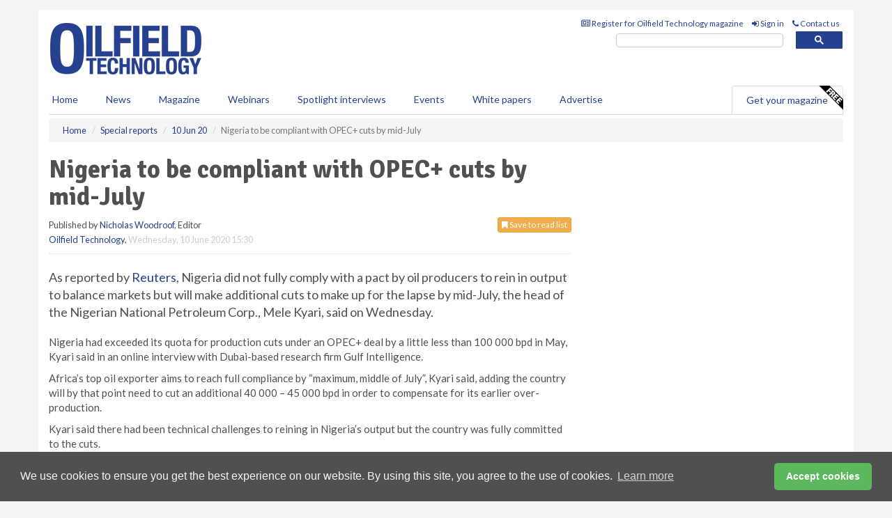

--- FILE ---
content_type: text/html; charset=utf-8
request_url: https://www.oilfieldtechnology.com/special-reports/10062020/nigeria-to-be-compliant-with-opec-cuts-by-mid-july/
body_size: 14528
content:
<!doctype html>
<html lang="en" itemscope itemtype="https://schema.org/" prefix="og: http://ogp.me/ns#">
<head>
    <meta http-equiv="Content-Type" content="text/html; charset=UTF-8" />
    <meta http-equiv="X-UA-Compatible" content="IE=edge" />
    <meta name="viewport" content="width=device-width, initial-scale=1">

    <title>Nigeria to be compliant with OPEC+ cuts by mid-July | Oilfield Technology</title>
    <!-- CSS -->
    <link rel="stylesheet" href="https://maxcdn.bootstrapcdn.com/bootstrap/3.3.7/css/bootstrap.min.css">
    <link rel="stylesheet" href="https://maxcdn.bootstrapcdn.com/font-awesome/4.6.3/css/font-awesome.min.css">
    <link rel="stylesheet" href="https://fonts.googleapis.com/css?family=Lato:400,700%7CSignika:400,700">
    <link rel=" stylesheet" href="https://d1eq5d5e447quq.cloudfront.net/css/site-d-003.min.css">
    <link rel=" stylesheet" href="https://dovsgkvc993ul.cloudfront.net/css/master.min.css">
    <!--[if IE]>
        <link rel="stylesheet" href="https://dovsgkvc993ul.cloudfront.net/css/print-ie.min.css" media="print">
    <![endif]-->
    <!--[if lt IE 8]>
        <link href="https://dovsgkvc993ul.cloudfront.net/css/bootstrap-ie7fix.min.css" rel="stylesheet">
    <![endif]-->
    <!--[if lt IE 9]>
        <link href="https://dovsgkvc993ul.cloudfront.net/css/bootstrap-ie8.min.css" rel="stylesheet">
        <script src="https://oss.maxcdn.com/html5shiv/3.7.2/html5shiv.min.js"></script>
        <script src="https://oss.maxcdn.com/respond/1.4.2/respond.min.js"></script>
    <![endif]-->
    <link rel="apple-touch-icon" sizes="180x180" href="/apple-touch-icon.png">
    <link rel="icon" type="image/png" href="/favicon-32x32.png" sizes="32x32">
    <link rel="icon" type="image/png" href="/favicon-16x16.png" sizes="16x16">
    <link rel="manifest" href="/manifest.json">
    <link rel="mask-icon" href="/safari-pinned-tab.svg" color="#5bbad5">
    <meta name="theme-color" content="#ffffff">

<!-- Global site tag (gtag.js) - Google Analytics -->
<script async src="https://www.googletagmanager.com/gtag/js?id=G-DL6DWZ1M9T"></script>
<script>
    window.dataLayer = window.dataLayer || [];
    function gtag() { dataLayer.push(arguments); }
    gtag('js', new Date());

    gtag('config', 'G-DL6DWZ1M9T');
</script>

<!-- Facebook Pixel Code -->
<script>
    !function (f, b, e, v, n, t, s) {
        if (f.fbq) return; n = f.fbq = function () {
            n.callMethod ?
                n.callMethod.apply(n, arguments) : n.queue.push(arguments)
        };
        if (!f._fbq) f._fbq = n; n.push = n; n.loaded = !0; n.version = '2.0';
        n.queue = []; t = b.createElement(e); t.async = !0;
        t.src = v; s = b.getElementsByTagName(e)[0];
        s.parentNode.insertBefore(t, s)
    }(window, document, 'script',
        'https://connect.facebook.net/en_US/fbevents.js');
    fbq('init', '778510952260052');
    fbq('track', 'PageView');
</script>
<noscript>
    <img height="1" width="1"
         src="https://www.facebook.com/tr?id=778510952260052&ev=PageView
&noscript=1" />
</noscript>
<!-- End Facebook Pixel Code -->    <meta name="description" content="Mele Kyari, the head of the Nigerian National Petroleum Corp., has said Africa&#39;s top oil exporter is fully committed to the cuts." />
    <meta name="keywords" content="opec+, opec news, nigeria upstream news, oil production, oil and gas news, upstream news, oil cuts, opec cuts" />
    <meta name="robots" content="all" />
    <link rel="canonical" href="https://www.oilfieldtechnology.com/special-reports/10062020/nigeria-to-be-compliant-with-opec-cuts-by-mid-july/" />
        <link rel="amphtml" href="https://www.oilfieldtechnology.com/special-reports/10062020/nigeria-to-be-compliant-with-opec-cuts-by-mid-july/amp/">
    <!-- Schema for Google -->
        <script type="application/ld+json">
        {
        "@context": "https://schema.org",
        "@type": "NewsArticle",
        "mainEntityOfPage": {
        "@type": "WebPage",
        "@id": "https://www.oilfieldtechnology.com/special-reports/10062020/nigeria-to-be-compliant-with-opec-cuts-by-mid-july/"
        },
        "url": "https://www.oilfieldtechnology.com/special-reports/10062020/nigeria-to-be-compliant-with-opec-cuts-by-mid-july/",
        "headline": "Nigeria to be compliant with OPEC+ cuts by mid-July",
        "articleSection": "https://www.oilfieldtechnology.com/special-reports/",
        "keywords": "opec+, opec news, nigeria upstream news, oil production, oil and gas news, upstream news, oil cuts, opec cuts",
        "description": "Mele Kyari, the head of the Nigerian National Petroleum Corp., has said Africa&#39;s top oil exporter is fully committed to the cuts.",
        "wordcount": "316",
        "image": [
        "https://dovsgkvc993ul.cloudfront.net/media/articles/pop/nigeria-flag-01.jpg",
        "https://dovsgkvc993ul.cloudfront.net/media/articles/main/nigeria-flag-01.jpg",
        "https://dovsgkvc993ul.cloudfront.net/media/articles/thumb/nigeria-flag-01.jpg"
        ],
        "datePublished": "2020-06-10T15:30:00",
        "dateModified": "2020-06-10T15:30:00",
        "author": {
        "@type": "Person",
        "name": "Nicholas Woodroof",
        "url": "https://www.oilfieldtechnology.com/team/nicholas-woodroof/"
        },
        "publisher": {
        "@type": "Organization",
        "name": "Oilfield Technology",
        "url": "https://www.oilfieldtechnology.com",
        "logo": {
        "@type": "ImageObject",
        "name": "Oilfield Technology",
        "width": "294",
        "height": "81",
        "url": "https://dovsgkvc993ul.cloudfront.net/media/logo.png"
        }
        },
        "articleBody":"As reported by Reuters, Nigeria did not fully comply with a pact by oil producers to rein in output to balance markets but will make additional cuts to make up for the lapse by mid-July, the head of the Nigerian National Petroleum Corp., Mele Kyari, said on Wednesday. Nigeria had exceeded its quota for production cuts under an OPEC+ deal by a little less than 100 000 bpd in May, Kyari said in an online interview with Dubai-based research firm Gulf Intelligence.Africa&amp;rsquo;s top oil exporter aims to reach full compliance by &amp;ldquo;maximum, middle of July&amp;rdquo;, Kyari said, adding the country will by that point need to cut an additional 40 000 &amp;ndash; 45 000 bpd in order to compensate for its earlier over-production.Kyari said there had been technical challenges to reining in Nigeria&amp;rsquo;s output but the country was fully committed to the cuts.OPEC+ agreed in April to cut supply by 9.7 million bpd in May and June to support prices as coronavirus lockdowns caused demand to collapse.On Saturday last week, OPEC+ agreed to sustain those cuts, equal to about 10% of global supply, through July.It also demanded countries such as Nigeria and Iraq, which exceeded production quotas in May and June, compensate with extra cuts in July to September.In a webinar with Nigerian oil industry stakeholders later on Wednesday, Kyari said that an oil price estimate of US$27/bbl for Nigeria&amp;rsquo;s revised budget could be on the low side as prices are recovering from two-decade lows.&amp;ldquo;There&amp;rsquo;s a hope and expectation that with all the rebalancing that&amp;rsquo;s going on we could reach US$42-US$45 before the end of the year, which could compensate for the low prices in March and April,&amp;rdquo; he said.Kyari said that Nigeria aimed to cap production costs at US$10/bbl by 2021 in order to remain competitive: &amp;ldquo;if you can&amp;rsquo;t do this, you walk away, this is not a business of subsidies.&amp;rdquo;"
        }
    </script>
    <!-- Twitter cards -->
    <meta name="twitter:card" content="summary_large_image" />
    <meta name="twitter:site" content="@OilfieldTechMag" />
    <meta name="twitter:title" content="Nigeria to be compliant with OPEC+ cuts by mid-July" />
    <meta name="twitter:description" content="Mele Kyari, the head of the Nigerian National Petroleum Corp., has said Africa&#39;s top oil exporter is fully committed to the cuts." />
    <meta name="twitter:image:src" content="https://dovsgkvc993ul.cloudfront.net/media/articles/pop/nigeria-flag-01.jpg" />
    <meta name="twitter:url" content="https://www.oilfieldtechnology.com/special-reports/10062020/nigeria-to-be-compliant-with-opec-cuts-by-mid-july/" />
    <!-- Open graph -->
    <meta property="og:site_name" content="Oilfield Technology" />
    <meta property="og:title" content="Nigeria to be compliant with OPEC+ cuts by mid-July" />
    <meta property="og:description" content="Mele Kyari, the head of the Nigerian National Petroleum Corp., has said Africa&#39;s top oil exporter is fully committed to the cuts." />
    <meta property="og:type" content="article" />
    <meta property="og:url" content="https://www.oilfieldtechnology.com/special-reports/10062020/nigeria-to-be-compliant-with-opec-cuts-by-mid-july/" />
    <meta property="og:image" content="https://dovsgkvc993ul.cloudfront.net/media/articles/pop/nigeria-flag-01.jpg" />
    <meta property="og:image:url" content="http://static.oilfieldtechnology.com/media/articles/pop/nigeria-flag-01.jpg" />
    <meta property="og:image:secure_url" content="https://dovsgkvc993ul.cloudfront.net/media/articles/pop/nigeria-flag-01.jpg" />
    <meta property="og:image:width" content="450" />
    <meta property="og:image:height" content="300" />
    <meta property="article:published_time" content="2020-06-10T15:30:00" />
    <meta property="article:section" content="Special reports" />
                <meta property="article:tag" content="Upstream news" />
                <meta property="article:tag" content="OPEC news" />
                <meta property="article:tag" content="Oil &amp; gas news" />
    <!-- Banner header code-->
    
    <script type='text/javascript'>
  var googletag = googletag || {};
  googletag.cmd = googletag.cmd || [];
  (function() {
    var gads = document.createElement('script');
    gads.async = true;
    gads.type = 'text/javascript';
    var useSSL = 'https:' == document.location.protocol;
    gads.src = (useSSL ? 'https:' : 'http:') +
      '//www.googletagservices.com/tag/js/gpt.js';
    var node = document.getElementsByTagName('script')[0];
    node.parentNode.insertBefore(gads, node);
  })();
</script>

<script type='text/javascript'>
  googletag.cmd.push(function() {
    googletag.defineSlot('/160606372/EG_OT_News_SpecialReports_HZ1', [620, 100], 'div-gpt-ad-1458651125304-0').addService(googletag.pubads());
    googletag.defineSlot('/160606372/EG_OT_News_SpecialReports_LB1', [728, 90], 'div-gpt-ad-1458651125304-1').addService(googletag.pubads());
    googletag.defineSlot('/160606372/EG_OT_News_SpecialReports_MB1', [300, 250], 'div-gpt-ad-1458651125304-2').addService(googletag.pubads());
    googletag.defineSlot('/160606372/EG_OT_News_SpecialReports_MB2', [300, 250], 'div-gpt-ad-1458651125304-3').addService(googletag.pubads());
    googletag.defineSlot('/160606372/OT_MB_POP', [300, 250], 'div-gpt-ad-1458651125304-4').addService(googletag.pubads());
    googletag.defineSlot('/160606372/EG_OT_News_SpecialReports_THB1', [380, 90], 'div-gpt-ad-1458651125304-5').addService(googletag.pubads());
    googletag.defineSlot('/160606372/EG_OT_News_SpecialReports_MB3', [300, 250], 'div-gpt-ad-1458651125304-6').addService(googletag.pubads());
    googletag.defineSlot('/160606372/EG_OT_News_SpecialReports_MB4', [300, 250], 'div-gpt-ad-1458651125304-7').addService(googletag.pubads());
    googletag.pubads().enableSingleRequest();
    googletag.pubads().collapseEmptyDivs();
    googletag.enableServices();
  });
</script>
    



<style>

    .takeover {
        display: none !important;
    }

</style>



</head>
<body>
    <!--[if lt IE 8]>
            <p class="browserupgrade">You are using an <strong>outdated</strong> browser. Please <a href="http://browsehappy.com/">upgrade your browser</a> to improve your experience.</p>
        <![endif]-->
    <noscript>
        <div class="browserupgrade">
            <p>
                For full functionality of this site it is necessary to enable JavaScript.
                Here are the <a href="http://www.enable-javascript.com/" target="_blank">
                    instructions how to enable JavaScript in your web browser.
                </a>
            </p>
        </div>
    </noscript>
    <a href="#maincontent" class="sr-only sr-only-focusable">Skip to main content</a>

    <div class="lb1 container">
        <div class="row row-no-gutters">
                        <div class="col-xs-12 advertisement">
                            <!-- /160606372/EG_OT_News_SpecialReports_LB1 -->
<div id='div-gpt-ad-1458651125304-1' style='height:90px; width:728px; margin:0 auto;'>
<span>Advertisement</span><script type='text/javascript'>
googletag.cmd.push(function() { googletag.display('div-gpt-ad-1458651125304-1'); });
</script>
</div>
                        </div>
        </div>
    </div>
    <!-- Header - start -->
    <header id="header">
        <div id="header-top" class="hidden-print">
            <div id="nav-top" class="container">
                <div class="text-right header-quick-links">
                    
                    <!--Donut#[base64]#-->





    <ul class="list-inline small">
        <li><a href="/magazine/" title="Register for your magazine"><i class="fa fa-newspaper-o"></i> Register for Oilfield Technology magazine</a></li>
        <li><a href="/signin/" title="Sign in"><i class="fa fa-sign-in"></i> Sign in</a></li>
        <li><a href="/contact/" title="Contact us"><i class="fa fa-phone"></i> Contact us</a></li>
    </ul>
<!--EndDonut-->

                </div>
            </div>
        </div>
        <div id="header-main" class="hidden-print">
            <div class="container">
                <div class="row">
                    <div class="col-xs-6">
                        <div id="logo" itemscope itemtype="https://schema.org/Organization">
                            <div itemprop="name" content="Oilfield Technology">
                                <a itemprop="url" href="/">
                                    <img itemprop="logo" src="https://dovsgkvc993ul.cloudfront.net/media/logo.png" title="&#171; Return to home" alt="Oilfield Technology">
                                </a>
                            </div>
                        </div>
                    </div>
                    <div class="col-xs-6">
                        <div class="text-right header-quick-links search-form">
                            <script>
                                (function () {
                                    var cx = '008202241373521990187:t3jr23k5ftg';
                                    var gcse = document.createElement('script');
                                    gcse.type = 'text/javascript';
                                    gcse.async = true;
                                    gcse.src = (document.location.protocol == 'https:' ? 'https:' : 'http:') +
                                        '//cse.google.com/cse.js?cx=' + cx;
                                    var s = document.getElementsByTagName('script')[0];
                                    s.parentNode.insertBefore(gcse, s);
                                })();
                            </script>
                            <div class="gcse-searchbox-only" data-resultsurl="/search/" data-newwindow="false"></div>
                        </div>
                    </div>
                </div>
            </div>
        </div>
        

<div id="header-nav" class="hidden-print">
    <nav class="navbar nav-block">
        <div class="container">
            <div id="navbar" class="navbar-collapse collapse">
                <ul class="nav navbar-nav">
                    <li id="home"><a href="/">Home</a></li>
                    <li class="dropdown nav nav-block">
                        <a href="/news/" class="dropdown-toggle" data-toggle="dropdown" role="button">News</a>
                        <ul class="dropdown-menu" role="menu">
                            <li>
                                <div class="nav-block-content">
                                    <div class="row">
                                        <div class="col-xs-12">
                                            <p class="nav-titles">Sectors</p>
                                            <ul class="list-unstyled">
                                                




    <li><a href="/exploration/">Exploration</a></li>
    <li><a href="/drilling-and-production/">Drilling &amp; production</a></li>
    <li><a href="/offshore-and-subsea/">Offshore &amp; subsea</a></li>
    <li><a href="/hydraulic-fracturing/">Hydraulic fracturing</a></li>
    <li><a href="/digital-oilfield/">Digital oilfield</a></li>
    <li><a href="/hse/">HSE</a></li>
    <li><a href="/special-reports/">Special reports</a></li>
    <li><a href="/product-news/">Product news</a></li>

                                            </ul>
                                        </div>

                                    </div><!-- .nblock-content .row - end -->
                                </div><!-- .nblock-content - end -->
                            </li>
                        </ul><!-- .dropdown-menu - end -->
                    </li>
                    <li><a href="/magazine/">Magazine</a></li>
                        <li><a href="/webinars/">Webinars</a></li>
                                            <li><a href="/spotlight-interviews/">Spotlight interviews</a></li>
                                            <li><a href="/events/">Events</a></li>
                                            <li><a href="/whitepapers/">White papers</a></li>
                                        <li><a href="/advertise/">Advertise</a></li>

                </ul>
                <ul class="nav navbar-nav navbar-right">
                    <li class="highlight-nav"><a href="/magazine/oilfield-technology/register/">Get your magazine <img alt="Free" class="free" src="https://d1eq5d5e447quq.cloudfront.net/media/free.png"></a></li>
                </ul>
            </div><!--/.navbar-collapse -->
        </div>
    </nav>
</div>
    </header><!-- Header - end -->
    <div class="body-content">
        

<!-- Breadcrumb - start -->
<div class="container">
    <div class="row clearfix">
        <div class="col-xs-12">
            <ol class="breadcrumb small" itemscope itemtype="https://schema.org/BreadcrumbList">
                <li itemprop="itemListElement" itemscope itemtype="https://schema.org/ListItem"><a href="/" itemprop="item"><span itemprop="name">Home</span></a><meta itemprop="position" content="1" /></li>
                
                <li itemprop="itemListElement" itemscope itemtype="https://schema.org/ListItem"><a href="../../" itemprop="item"><span itemprop="name">Special reports</span></a><meta itemprop="position" content="2" /></li>
                <li itemprop="itemListElement" itemscope itemtype="https://schema.org/ListItem"><a href="../" itemprop="item"><span itemprop="name">10 Jun 20</span></a><meta itemprop="position" content="3" /></li>
                <li class="active">Nigeria to be compliant with OPEC+ cuts by mid-July</li>
            </ol>
        </div>
    </div>
</div>

<!-- Main Content - start -->
<div class="container" id="maincontent">
    <div class="row clearfix">
        <main>
            <div class="col-xs-8">
                <article class="article article-detail">
                    <header>
                        <h1>Nigeria to be compliant with OPEC+ cuts by mid-July</h1>
                        <p>
                            <small>
                                


                                <span id="saveListBtn" class="noscript">
                                        <span class="pull-right save-read-list">
                                            <button type="button" class="btn btn-xs btn-warning" data-toggle="modal" data-target="#myModal"><i class="fa fa-bookmark"></i> Save to read list</button>
                                        </span>

                                </span>







                                    <span>
                                        Published by <a href="/team/nicholas-woodroof/" rel="author">Nicholas Woodroof</a>,
                                        Editor
                                        <br>
                                    </span>

                                <a href="https://www.oilfieldtechnology.com">Oilfield Technology</a>,
                                <time>Wednesday, 10 June 2020 15:30</time>
                            </small>
                        </p>
                    </header>
                    <hr>

                            <div class="hz1 advertisement">
                                <!-- /160606372/EG_OT_News_SpecialReports_HZ1 -->
<div id='div-gpt-ad-1458651125304-0' style='height:100px; width:620px; margin:0 auto;'>
<span>Advertisement</span><script type='text/javascript'>
googletag.cmd.push(function() { googletag.display('div-gpt-ad-1458651125304-0'); });
</script>
</div>
                            </div>

                    <div>
                        <!-- Article Start -->
                            <div class="lead">As reported by <a href="https://uk.reuters.com/article/nigeria-oil-opec/update-2-nigeria-to-reach-opec-compliance-by-mid-july-idUKL8N2DN2RS" target="_blank">Reuters</a>, Nigeria did not fully comply with a pact by oil producers to rein in output to balance markets but will make additional cuts to make up for the lapse by mid-July, the head of the Nigerian National Petroleum Corp., Mele Kyari, said on Wednesday.</div>




<p>Nigeria had exceeded its quota for production cuts under an OPEC+ deal by a little less than 100 000 bpd in May, Kyari said in an online interview with Dubai-based research firm Gulf Intelligence.</p><p>Africa&rsquo;s top oil exporter aims to reach full compliance by &ldquo;maximum, middle of July&rdquo;, Kyari said, adding the country will by that point need to cut an additional 40 000 &ndash; 45 000 bpd in order to compensate for its earlier over-production.</p><p>Kyari said there had been technical challenges to reining in Nigeria&rsquo;s output but the country was fully committed to the cuts.</p><p>OPEC+ agreed in April to cut supply by 9.7 million bpd in May and June to support prices as coronavirus lockdowns caused demand to collapse.</p><p>On Saturday last week, <a href="https://www.oilfieldtechnology.com/special-reports/08062020/oil-prices-rise-following-opec-deal-extension/" target="_blank">OPEC+ agreed to sustain those cuts</a>, equal to about 10% of global supply, through July.</p><p>It also demanded countries such as Nigeria and Iraq, which exceeded production quotas in May and June, compensate with extra cuts in July to September.</p><p>In a webinar with Nigerian oil industry stakeholders later on Wednesday, Kyari said that an oil price estimate of US$27/bbl for Nigeria&rsquo;s revised budget could be on the low side as prices are recovering from two-decade lows.</p><p>&ldquo;There&rsquo;s a hope and expectation that with all the rebalancing that&rsquo;s going on we could reach US$42-US$45 before the end of the year, which could compensate for the low prices in March and April,&rdquo; he said.</p><p>Kyari said that Nigeria aimed to cap production costs at US$10/bbl by 2021 in order to remain competitive: &ldquo;if you can&rsquo;t do this, you walk away, this is not a business of subsidies.&rdquo;</p>



                        <!-- Article End -->
                        <p class="visible-print"><small>Read the article online at: https://www.oilfieldtechnology.com/special-reports/10062020/nigeria-to-be-compliant-with-opec-cuts-by-mid-july/</small></p>
                    </div>









                            <div class="row">
                                <div class="col-xs-12">
                                    <h2>You might also like</h2>
                                </div>
                                
                                <article class="article article-list">
                                    <div class="col-xs-3">
                                        <p>
                                            <a href="/drilling-and-production/24122025/africa-needs-us375-billion-to-develop-natural-gas-sector-says-society-of-petroleum-engineers-spe/">
                                                <img class="img-thumbnail responsive-img" src="https://dovsgkvc993ul.cloudfront.net/media/articles/thumb/south-africa-01.jpg" alt="" />

                                            </a>
                                        </p>
                                    </div>
                                    <div class="col-xs-9">
                                        <header>
                                            <h2 class="article-title">
                                                <a href="/drilling-and-production/24122025/africa-needs-us375-billion-to-develop-natural-gas-sector-says-society-of-petroleum-engineers-spe/">
                                                    Africa needs US$375 billion to develop natural gas sector, says Society of Petroleum Engineers (SPE)
                                                </a>
                                            </h2>
                                            <small>
                                                
                                                <time datetime="2025-12-24 11:00:00Z">Wednesday 24 December 2025 11:00</time>
                                            </small>
                                        </header>
                                        <p>With 17 high impact wells completed in 2025, Africa will need significant investment to support natural gas demand in the near-medium term.</p>
                                    </div>

                                </article>
                            </div>









                            <div class="clear-fix">&nbsp;</div>
                            <!-- Nav tabs -->
                            <ul class="nav nav-tabs hidden-print" role="tablist" data-tabs="tabs">

                                    <li class="active"><a href="#embed" role="tab" data-toggle="tab"><i class="fa fa-clipboard"></i> Embed</a></li>

                                    <li><a href="#tags" role="tab" data-toggle="tab"><i class="fa fa-tags"></i> Tags</a></li>

                                    <li><a href="#sources" role="tab" data-toggle="tab"><i class="fa fa-link"></i> Sources</a></li>
                            </ul>

                            <!-- Tab panes -->
                            <div class="tab-content tab-article-base hidden-print">

                                    <!-- Tab - Embed -->
                                    <div class="tab-pane active" id="embed">
                                        <div class="clear-fix">&nbsp;</div>

                                        <p><strong>Embed article link:</strong> (copy the HTML code below):</p>
                                        <textarea class="form-control" rows="3" onclick="this.select();"><a href="https://www.oilfieldtechnology.com/special-reports/10062020/nigeria-to-be-compliant-with-opec-cuts-by-mid-july/" title="Nigeria to be compliant with OPEC+ cuts by mid-July">Nigeria to be compliant with OPEC+ cuts by mid-July</a></textarea>
                                        <hr>
                                    </div><!-- Embed .tab-pane - end -->

                                    <!-- Tab - Tags -->
                                    <div class="tab-pane" id="tags">
                                        <div class="clear-fix">&nbsp;</div>
                                        <p>This article has been tagged under the following:</p>
                                        <p>
                                                    <a href="/tag/upstream-news/" class="btn btn-xs btn-default">
                                                        <span>
                                                            Upstream news
                                                        </span>
                                                    </a>
                                                    <a href="/tag/opec-news/" class="btn btn-xs btn-default">
                                                        <span>
                                                            OPEC news
                                                        </span>
                                                    </a>
                                                    <a href="/tag/oil-gas-news/" class="btn btn-xs btn-default">
                                                        <span>
                                                            Oil &amp; gas news
                                                        </span>
                                                    </a>

                                        </p>
                                        <hr>
                                    </div><!-- Tags .tab-pane - end -->

                                    <!-- Tab - Sources -->
                                    <div class="tab-pane" id="sources">
                                        <div class="clear-fix">&nbsp;</div>
                                        <p>Oilfield Technology is not responsible for the content of external internet sites.</p>
                                        <ul>
                                                    <li><a href="https://uk.reuters.com/article/nigeria-oil-opec/update-2-nigeria-to-reach-opec-compliance-by-mid-july-idUKL8N2DN2RS" target="_blank" rel="nofollow">UPDATE 2-Nigeria to reach OPEC+ compliance by mid-July <i class="fa fa-external-link"></i></a></li>

                                        </ul>

                                        <hr>
                                    </div><!-- Sources .tab-pane - end -->
                            </div><!-- tab-content - END -->
                    </article>



            </div><!-- main .col-sm-8 - end -->
        </main><!-- Main Content - end -->
        <!-- Aside Content - start -->
        <aside>
            <div class="col-xs-4">
                <div class="aside-container">
                            <div class="mb1 advertisement">
                                <!-- /160606372/EG_OT_News_SpecialReports_MB1 -->
<div id='div-gpt-ad-1458651125304-2' style='height:250px; width:300px; margin:0 auto;'>
<span>Advertisement</span><script type='text/javascript'>
googletag.cmd.push(function() { googletag.display('div-gpt-ad-1458651125304-2'); });
</script>
</div>
                            </div>

                            <div class="mb2 advertisement">
                                <!-- /160606372/EG_OT_News_SpecialReports_MB2 -->
<div id='div-gpt-ad-1458651125304-3' style='height:250px; width:300px; margin:0 auto;'>
<span>Advertisement</span><script type='text/javascript'>
googletag.cmd.push(function() { googletag.display('div-gpt-ad-1458651125304-3'); });
</script>
</div>
                            </div>


                            <div class="mb3 advertisement">
                                <!-- /160606372/EG_OT_News_SpecialReports_MB3 -->
<div id='div-gpt-ad-1458651125304-6' style='height:250px; width:300px; margin:0 auto;'>
<span>Advertisement</span><script type='text/javascript'>
googletag.cmd.push(function() { googletag.display('div-gpt-ad-1458651125304-6'); });
</script>
</div>
                            </div>


                            <div class="mb4 advertisement">
                                <!-- /160606372/EG_OT_News_SpecialReports_MB4 -->
<div id='div-gpt-ad-1458651125304-7' style='height:250px; width:300px; margin:0 auto;'>
<span>Advertisement</span><script type='text/javascript'>
googletag.cmd.push(function() { googletag.display('div-gpt-ad-1458651125304-7'); });
</script>
</div>
                            </div>


                </div><!-- .aside-container end-->
            </div>
        </aside><!-- Aside Content - end -->
    </div><!-- Main Content - .row .clearix end-->
</div><!-- Main Content - .container end-->
<!-- Pop up for locked content -->
<!-- Pop up for save to list -->
<div class="modal fade" id="myModal" tabindex="-1" role="dialog">
    <div class="modal-dialog">
        <div class="modal-content">
            <div class="modal-body">
                <div class="row">
                    <div class="col-sm-12">
                        
                        <button type="button" class="close clickable" data-dismiss="modal"><span aria-hidden="true">&times;</span><span class="sr-only">Close</span></button>
                    </div>
                    <div class="col-sm-8 col-sm-offset-2">
                        <p class="lead">
                            This content is available to registered readers of our magazine only. Please <a href="/signin/"><strong>sign in</strong></a> or <a href="/magazine/"><strong>register</strong></a> for free.
                        </p>
                        <hr>
                        <h2>Benefits include</h2>
                        <ul class="list-unstyled">
                            <li><i class="fa fa-check"></i> Access to locked videos &amp; articles</li>
                            <li><i class="fa fa-check"></i> Downloadable white papers</li>
                            <li><i class="fa fa-check"></i> Full website access</li>
                        </ul>
                        <p>
                            <a href="/magazine/" class="btn btn-success btn-lg">Register for free »</a><br>
                            <small>Get started now for absolutely FREE, no credit card required.</small>
                        </p>
                        <hr>
                        <p>Already a member? <a href="/signin/">Sign in</a> here</p>
                    </div>
                </div>
            </div>
        </div>
    </div>
</div>

<!-- Article count reached show registration popup -->







    </div>
    <!-- Footer - start -->
    <footer class="hidden-print">
        <div id="footer">
            <div class="container">
                <div class="row">
                    


<div class="col-xs-4">
    <h2>News</h2>
    <ul class="list-unstyled">
        




    <li><a href="/exploration/">Exploration</a></li>
    <li><a href="/drilling-and-production/">Drilling &amp; production</a></li>
    <li><a href="/offshore-and-subsea/">Offshore &amp; subsea</a></li>
    <li><a href="/hydraulic-fracturing/">Hydraulic fracturing</a></li>
    <li><a href="/digital-oilfield/">Digital oilfield</a></li>
    <li><a href="/hse/">HSE</a></li>
    <li><a href="/special-reports/">Special reports</a></li>
    <li><a href="/product-news/">Product news</a></li>

    </ul>
</div>

<div class="col-xs-4">
    <h2>Quick links</h2>
    <ul class="list-unstyled">
        <li><a href="/">Home</a></li>
        <li><a href="/magazine/">Magazine</a></li>
        <li><a href="/news/">News</a></li>
            <li><a href="/events/">Events</a></li>
                    <li><a href="/whitepapers/">White Papers</a></li>
                    <li><a href="/webinars/">Webinars</a></li>
                    <li><a href="/spotlight-interviews/">Spotlight interviews</a></li>
                <li><a href="/signin/">Sign in</a></li>

    </ul>
</div>
<div class="col-xs-4">
    <h2>&nbsp;</h2>
    <ul class="list-unstyled">
        <li><a href="/contact/">Contact us</a></li>
        <li><a href="/about/">About us</a></li>
        <li><a href="/advertise/">Advertise with us</a></li>
        <li><a href="/team/">Our team</a></li>
        <li><a href="/privacy/">Privacy policy</a></li>
        <li><a href="/terms/">Terms &amp; conditions</a></li>
        <li><a href="/security/">Security</a></li>
        <li><a href="/cookies/">Website cookies</a></li>
    </ul>
    
<ul class="list-inline social-list">
        <li><a href="https://www.facebook.com/OilfieldTechnology/" target="_blank" rel="nofollow" class="social social-small social-facebook"></a></li>

        <li><a href="https://twitter.com/OilfieldTechMag" target="_blank" rel="nofollow" class="social social-small social-twitter"></a></li>

        <li><a href="https://www.linkedin.com/groups/4580877/profile" target="_blank" rel="nofollow" class="social social-small social-linkedin"></a></li>

            <li><a href="https://open.spotify.com/show/4G7Z2P9hlXhhh8gGOJGNmX" target="_blank" rel="nofollow" class="social social-small social-google"></a></li>
</ul>
</div>
                </div>
                <div class="row">
                    <div class=" col-xs-12">
                        <hr>
                        <ul class="list-inline text-center">
                            <li><a href="https://www.drybulkmagazine.com" target="_blank">Dry Bulk</a></li>
                            <li><a href="https://www.energyglobal.com" target="_blank">Energy Global</a></li>
                            <li><a href="https://www.globalhydrogenreview.com" target="_blank">Global Hydrogen Review</a></li>
                            <li><a href="https://www.globalminingreview.com" target="_blank">Global Mining Review</a></li>
                            <li><a href="https://www.hydrocarbonengineering.com" target="_blank">Hydrocarbon Engineering</a></li>
                            <li><a href="https://www.lngindustry.com" target="_blank">LNG Industry</a></li>

                        </ul>
                        <ul class="list-inline text-center">
                            <li><a href="https://www.oilfieldtechnology.com" target="_blank">Oilfield Technology</a></li>
                            <li><a href="https://www.tanksterminals.com" target="_blank">Tanks and Terminals</a></li>
                            <li><a href="https://www.worldcement.com" target="_blank">World Cement</a></li>
                            <li><a href="https://www.worldcoal.com" target="_blank">World Coal</a></li>
                            <li><a href="https://www.worldfertilizer.com" target="_blank">World Fertilizer</a></li>
                            <li><a href="https://www.worldpipelines.com" target="_blank">World Pipelines</a></li>
                        </ul>
                        <br />
                        <p class="text-center">
                            Copyright &copy; 2025 Palladian Publications Ltd. All rights reserved | Tel: +44 (0)1252 718 999 |
                            Email: <a href="mailto:enquiries@oilfieldtechnology.com">enquiries@oilfieldtechnology.com</a>
                        </p>
                    </div>
                </div>
            </div>
        </div><!-- #footer - end -->
    </footer><!-- Footer - end -->

    <script src="https://ajax.googleapis.com/ajax/libs/jquery/3.6.2/jquery.min.js"></script>
    <script>window.jQuery || document.write('<script src="/scripts/jquery-3.6.2.min.js"><\/script>')</script>
    <script src="/scripts/modernizr.custom.js" defer="defer"></script>
    <script src="https://maxcdn.bootstrapcdn.com/bootstrap/3.3.7/js/bootstrap.min.js" defer="defer"></script>
    <script src="https://cdnjs.cloudflare.com/ajax/libs/jquery-placeholder/2.3.1/jquery.placeholder.min.js" defer="defer"></script>
    <script src="/scripts/main.desktop.min.js" defer="defer"></script>



<!-- Twitter conversion tracking base code -->
<script>
    !function (e, t, n, s, u, a) {
        e.twq || (s = e.twq = function () {
            s.exe ? s.exe.apply(s, arguments) : s.queue.push(arguments);
        }, s.version = '1.1', s.queue = [], u = t.createElement(n), u.async = !0, u.src = 'https://static.ads-twitter.com/uwt.js',
            a = t.getElementsByTagName(n)[0], a.parentNode.insertBefore(u, a))
    }(window, document, 'script');
    twq('config', 'nv4kz');
</script>
<!-- End Twitter conversion tracking base code -->
<!-- Google Analytics -->
<script>
    (function (i, s, o, g, r, a, m) {
    i['GoogleAnalyticsObject'] = r; i[r] = i[r] || function () {
        (i[r].q = i[r].q || []).push(arguments)
    }, i[r].l = 1 * new Date(); a = s.createElement(o),
        m = s.getElementsByTagName(o)[0]; a.async = 1; a.src = g; m.parentNode.insertBefore(a, m)
    })(window, document, 'script', '//www.google-analytics.com/analytics.js', 'ga');

    ga('create', 'UA-10924062-8', 'auto');
    ga('send', 'pageview');

</script>
<!-- End Google Analytics -->
<!-- Bing -->
<script>
    (function (w, d, t, r, u) { var f, n, i; w[u] = w[u] || [], f = function () { var o = { ti: "5667058" }; o.q = w[u], w[u] = new UET(o), w[u].push("pageLoad") }, n = d.createElement(t), n.src = r, n.async = 1, n.onload = n.onreadystatechange = function () { var s = this.readyState; s && s !== "loaded" && s !== "complete" || (f(), n.onload = n.onreadystatechange = null) }, i = d.getElementsByTagName(t)[0], i.parentNode.insertBefore(n, i) })(window, document, "script", "//bat.bing.com/bat.js", "uetq");
</script>
<noscript><img src="//bat.bing.com/action/0?ti=5667058&Ver=2" height="0" width="0" style="display:none; visibility: hidden;" /></noscript>
<!-- End Bing -->
<!-- LinkedIn -->
<script type="text/javascript">
    _linkedin_partner_id = "5444474";
    window._linkedin_data_partner_ids = window._linkedin_data_partner_ids || [];
    window._linkedin_data_partner_ids.push(_linkedin_partner_id);
</script>
<script type="text/javascript">
    (function (l) {
        if (!l) {
            window.lintrk = function (a, b) { window.lintrk.q.push([a, b]) };
            window.lintrk.q = []
        }
        var s = document.getElementsByTagName("script")[0];
        var b = document.createElement("script");
        b.type = "text/javascript"; b.async = true;
        b.src = "https://snap.licdn.com/li.lms-analytics/insight.min.js";
        s.parentNode.insertBefore(b, s);
    })(window.lintrk);
</script>
<noscript>
    <img height="1" width="1" style="display:none;" alt="" src="https://px.ads.linkedin.com/collect/?pid=5444474&fmt=gif" />
</noscript>
<!-- End LinkedIn -->
<link rel="stylesheet" type="text/css" href="//cdnjs.cloudflare.com/ajax/libs/cookieconsent2/3.1.0/cookieconsent.min.css" />
<script src="//cdnjs.cloudflare.com/ajax/libs/cookieconsent2/3.1.0/cookieconsent.min.js"></script>
<script>
    window.addEventListener("load", function () {
        window.cookieconsent.initialise({
            "palette": {
                "popup": {
                    "background": "#505050",
                    "text": "#f4f4f4"
                },
                "button": {
                    "background": "#5cb85c",
                    "text": "#ffffff"
                }
            },
            "theme": "classic",
            "content": {
                "message": "We use cookies to ensure you get the best experience on our website. By using this site, you agree to the use of cookies.",
                "dismiss": "Accept cookies",
                "href": "https://www.oilfieldtechnology.com/privacy/"
            }
        })
    });
</script>
    


    
    


    <script type='text/javascript'>

        $(function () {
            $('#saveListBtn').removeClass('noscript');
        });

        function ToggleSaveArticleIcon() {
            var button = $('#btnSaveArticle');
            //button.toggleClass('btn-warning btn-success');
            if (button.html() == '<i class="fa fa-bookmark"></i> Remove from read list') {
                button.html('<i class="fa fa-bookmark"></i> Save to read list');
                button.attr('onclick', 'SaveArticle(false);');
            }
            else {
                button.html('<i class="fa fa-bookmark"></i> Remove from read list');
                button.attr('onclick', 'RemoveSavedArticle(false);');
            }
        };

        function RemoveSavedArticle(refresh) {
            $.ajax({
                type: 'POST',
                url: '/News/RemoveSavedArticle/',
                data: "{ articleId: '" + 250376 + "' }",
                contentType: "application/json; charset=utf-8",
                dataType: "json",
                success: function (response) {
                    var data = response;

                    if (refresh) {
                        location.reload();
                    }
                    else {
                        ToggleSaveArticleIcon();
                    }
                }
            })
        };

        function SaveArticle(refresh) {
            $.ajax({
                type: 'POST',
                url: '/News/SaveArticle/',
                data: "{ articleId: '" + 250376 + "' }",
                contentType: "application/json; charset=utf-8",
                dataType: "json",
                success: function (response) {
                    var data = response;

                    if (refresh) {
                        location.reload();
                    }
                    else {
                        ToggleSaveArticleIcon();
                    }
                }
            })
        };
    </script>




    <script async src="//platform.twitter.com/widgets.js" charset="utf-8"></script>

</body>
</html>


--- FILE ---
content_type: text/css
request_url: https://dovsgkvc993ul.cloudfront.net/css/master.min.css
body_size: 330
content:
a{color:#25408f}input.gsc-search-button-v2{border:solid 1px #25408f!important}input.gsc-search-button{background-color:#25408f!important}.gs-webResult.gs-result a.gs-title:visited,.gs-webResult.gs-result a.gs-title:visited b,.gs-imageResult a.gs-title:visited,.gs-imageResult a.gs-title:visited b{color:#25408f!important}.gs-webResult.gs-result a.gs-title:link,.gs-webResult.gs-result a.gs-title:link b,.gs-imageResult a.gs-title:link,.gs-imageResult a.gs-title:link b{color:#25408f!important}.gsc-results .gsc-cursor-box .gsc-cursor-current-page{color:#25408f!important}.gsc-results .gsc-cursor-box .gsc-cursor-page{color:#25408f!important}input.gsc-search-button,input.gsc-search-button:hover,input.gsc-search-button:focus{background-color:#25408f!important}#header-top #magazine-list span{color:#25408f!important}.pagination>li>a,.pagination>li>span{color:#25408f!important}.pagination>.active>a{color:#fff !important;background-color:#25408f;border-color:#25408f}ol.numbered-list>li:before{color:#25408f!important}.highlight-nav{background:#fff}input.gsc-search-button, input.gsc-search-button:hover, input.gsc-search-button:focus {background-color: #25408f!important;color: #fff;width: 80px;border: 0;border-radius: 4px;} .hqy-lazy{-webkit-transition:opacity .2s ease-in-out;-moz-transition:opacity .2s ease-in-out;-o-transition:opacity .2s ease-in-out;transition:opacity .2s ease-in-out;max-width:100%;opacity:0}.hqy-lazy.hqy-loaded{opacity:1}.mm-menu{z-index: 900!important;background: #25408f!important;}

--- FILE ---
content_type: application/javascript; charset=utf-8
request_url: https://fundingchoicesmessages.google.com/f/AGSKWxXxqlH0Eo1moFQNcl1eoLyf5loi21lmVv47XMzIUzx0HOyki2bf_olo3rYAL97W_5d1EOVlRiTqZYEdxPgEkwhZKTU6SbE4FSRRhFuPmFxEfO-y5QnfC8lrpJ0QruCciYaufp4KBQ==?fccs=W251bGwsbnVsbCxudWxsLG51bGwsbnVsbCxudWxsLFsxNzY2Nzk4ODY5LDk2ODAwMDAwMF0sbnVsbCxudWxsLG51bGwsW251bGwsWzcsOSw2XSxudWxsLDIsbnVsbCwiZW4tR0IiLG51bGwsbnVsbCxudWxsLG51bGwsbnVsbCwxXSwiaHR0cHM6Ly93d3cub2lsZmllbGR0ZWNobm9sb2d5LmNvbS9zcGVjaWFsLXJlcG9ydHMvMTAwNjIwMjAvbmlnZXJpYS10by1iZS1jb21wbGlhbnQtd2l0aC1vcGVjLWN1dHMtYnktbWlkLWp1bHkvIixudWxsLFtbOCwic0NoTkg1T3NhazAiXSxbOSwiZW4tVVMiXSxbMjYsIjMiXSxbMTksIjIiXSxbMTcsIlswXSJdLFsyNCwiIl0sWzI1LCJbWzMxMDgyMjUzXV0iXSxbMjksImZhbHNlIl1dXQ
body_size: 225
content:
if (typeof __googlefc.fcKernelManager.run === 'function') {"use strict";this.default_ContributorServingResponseClientJs=this.default_ContributorServingResponseClientJs||{};(function(_){var window=this;
try{
var jp=function(a){this.A=_.t(a)};_.u(jp,_.J);var kp=function(a){this.A=_.t(a)};_.u(kp,_.J);kp.prototype.getWhitelistStatus=function(){return _.F(this,2)};var lp=function(a){this.A=_.t(a)};_.u(lp,_.J);var mp=_.Zc(lp),np=function(a,b,c){this.B=a;this.j=_.A(b,jp,1);this.l=_.A(b,_.Jk,3);this.F=_.A(b,kp,4);a=this.B.location.hostname;this.D=_.Ag(this.j,2)&&_.O(this.j,2)!==""?_.O(this.j,2):a;a=new _.Lg(_.Kk(this.l));this.C=new _.Yg(_.q.document,this.D,a);this.console=null;this.o=new _.fp(this.B,c,a)};
np.prototype.run=function(){if(_.O(this.j,3)){var a=this.C,b=_.O(this.j,3),c=_.$g(a),d=new _.Rg;b=_.gg(d,1,b);c=_.D(c,1,b);_.dh(a,c)}else _.ah(this.C,"FCNEC");_.hp(this.o,_.A(this.l,_.Be,1),this.l.getDefaultConsentRevocationText(),this.l.getDefaultConsentRevocationCloseText(),this.l.getDefaultConsentRevocationAttestationText(),this.D);_.ip(this.o,_.F(this.F,1),this.F.getWhitelistStatus());var e;a=(e=this.B.googlefc)==null?void 0:e.__executeManualDeployment;a!==void 0&&typeof a==="function"&&_.Mo(this.o.G,
"manualDeploymentApi")};var op=function(){};op.prototype.run=function(a,b,c){var d;return _.v(function(e){d=mp(b);(new np(a,d,c)).run();return e.return({})})};_.Nk(7,new op);
}catch(e){_._DumpException(e)}
}).call(this,this.default_ContributorServingResponseClientJs);
// Google Inc.

//# sourceURL=/_/mss/boq-content-ads-contributor/_/js/k=boq-content-ads-contributor.ContributorServingResponseClientJs.en_US.sChNH5Osak0.es5.O/d=1/exm=ad_blocking_detection_executable,kernel_loader,loader_js_executable,web_iab_tcf_v2_signal_executable/ed=1/rs=AJlcJMz7a3Aoypzl3FteasZliPsUtk5MMw/m=cookie_refresh_executable
__googlefc.fcKernelManager.run('\x5b\x5b\x5b7,\x22\x5b\x5bnull,\\\x22oilfieldtechnology.com\\\x22,\\\x22AKsRol_S1v6bQi2TLB6s1-ApqpXbov3GYTHSa1Vyejlfs9v8VBYE0wGwK4r2Y8TXjc18zXL1TI4hCAUZB9wzUMBinxL5HIWx4lINBOmb_GJLlRRTKfWtCgxkUMvHycOjw99y0WZUewZkjQwqju5vMCejvxHjv9ANyg\\\\u003d\\\\u003d\\\x22\x5d,null,\x5b\x5bnull,null,null,\\\x22https:\/\/fundingchoicesmessages.google.com\/f\/AGSKWxVYE3hkV-0PnivjgulhDepxZ7eKBubDljYb7pSThfWE7qDjSF-X8CAhmmTpx8Ddp4en6fD3yu67bq9FFok9YIOBH6eFnrG2TtDxEX5s0-W-pfOh8hKvgMA5o7SH3gFRU5f65jWAhQ\\\\u003d\\\\u003d\\\x22\x5d,null,null,\x5bnull,null,null,\\\x22https:\/\/fundingchoicesmessages.google.com\/el\/AGSKWxUblAXKrOMQUUj3PGbt6vM4-bcL4f5Qir7qT92_ESv4yu3O_XWL98iK0EZKpIv0yq6mPCvV05iSYX1nUtjTDOHbDYnYTqPNn-gAqLmN4di3zdksZ0JwUXhlOwfWzLj1Jy-Ogdhrcg\\\\u003d\\\\u003d\\\x22\x5d,null,\x5bnull,\x5b7,9,6\x5d,null,2,null,\\\x22en-GB\\\x22,null,null,null,null,null,1\x5d,null,\\\x22Privacy and cookie settings\\\x22,\\\x22Close\\\x22,null,null,null,\\\x22Managed by Google. Complies with IAB TCF. CMP ID: 300\\\x22\x5d,\x5b3,1\x5d\x5d\x22\x5d\x5d,\x5bnull,null,null,\x22https:\/\/fundingchoicesmessages.google.com\/f\/AGSKWxXH_crBmpkWpsQlIwvnC1f_BepCd5dLCDqUxNUb6KpH9Ot5Qmks3SEVygzecVJVshc5pj-DedM8w6iMyWbmvXLXj1IQbsk87WGjTkXQFLy7QuQCXYdcv70hPPidpSQnY_gCsjh4mQ\\u003d\\u003d\x22\x5d\x5d');}

--- FILE ---
content_type: application/javascript; charset=utf-8
request_url: https://fundingchoicesmessages.google.com/f/AGSKWxVBBsD6uSkSiLUwNfPDUm0DWa6FPRNY_Pe-j_GQLlMq1EbMFawn85vURESETBNsX2-XuQXRxyq7_wcW27LM-Une-lVVn_TfD_mT1OeNTVtP_mLfXn9_BLETNXlThjThXCbHfXC9-nizZIAiP_oIUNqCzNRZSfeXDfZKmibJZlwDJeGsQoawFT-Aacz2/_.com/adv?/bottomads./admarubanners./banner_iframe_.ads.darla.
body_size: -1288
content:
window['d7ce30ca-f7ff-42c8-972e-d1c437b30141'] = true;